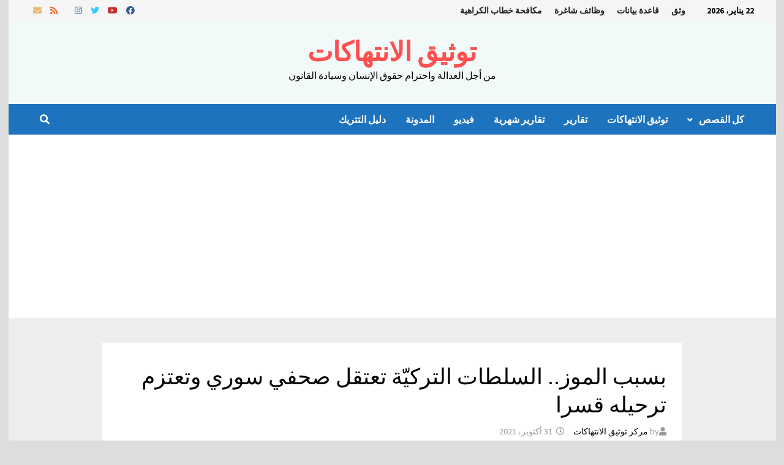

--- FILE ---
content_type: text/html; charset=UTF-8
request_url: https://vdc-nsy.com/archives/51191
body_size: 12656
content:
<!doctype html>
<html dir="rtl" lang="ar">
<head>
	<meta charset="UTF-8">
	<meta name="viewport" content="width=device-width, initial-scale=1">
	<link rel="profile" href="https://gmpg.org/xfn/11">

	<title>بسبب الموز.. السلطات التركيّة تعتقل صحفي سوري وتعتزم ترحيله قسرا &#8211; توثيق الانتهاكات</title>
<meta name='robots' content='max-image-preview:large' />
<link rel='dns-prefetch' href='//fonts.googleapis.com' />
<link rel="alternate" type="application/rss+xml" title="توثيق الانتهاكات &laquo; الخلاصة" href="https://vdc-nsy.com/feed" />
<link rel="alternate" type="application/rss+xml" title="توثيق الانتهاكات &laquo; خلاصة التعليقات" href="https://vdc-nsy.com/comments/feed" />
<link rel="alternate" type="application/rss+xml" title="توثيق الانتهاكات &laquo; بسبب الموز.. السلطات التركيّة تعتقل صحفي سوري وتعتزم ترحيله قسرا خلاصة التعليقات" href="https://vdc-nsy.com/archives/51191/feed" />
<link rel="alternate" title="oEmbed (JSON)" type="application/json+oembed" href="https://vdc-nsy.com/wp-json/oembed/1.0/embed?url=https%3A%2F%2Fvdc-nsy.com%2Farchives%2F51191" />
<link rel="alternate" title="oEmbed (XML)" type="text/xml+oembed" href="https://vdc-nsy.com/wp-json/oembed/1.0/embed?url=https%3A%2F%2Fvdc-nsy.com%2Farchives%2F51191&#038;format=xml" />
<style id='wp-img-auto-sizes-contain-inline-css' type='text/css'>
img:is([sizes=auto i],[sizes^="auto," i]){contain-intrinsic-size:3000px 1500px}
/*# sourceURL=wp-img-auto-sizes-contain-inline-css */
</style>
<style id='wp-emoji-styles-inline-css' type='text/css'>

	img.wp-smiley, img.emoji {
		display: inline !important;
		border: none !important;
		box-shadow: none !important;
		height: 1em !important;
		width: 1em !important;
		margin: 0 0.07em !important;
		vertical-align: -0.1em !important;
		background: none !important;
		padding: 0 !important;
	}
/*# sourceURL=wp-emoji-styles-inline-css */
</style>
<style id='wp-block-library-inline-css' type='text/css'>
:root{--wp-block-synced-color:#7a00df;--wp-block-synced-color--rgb:122,0,223;--wp-bound-block-color:var(--wp-block-synced-color);--wp-editor-canvas-background:#ddd;--wp-admin-theme-color:#007cba;--wp-admin-theme-color--rgb:0,124,186;--wp-admin-theme-color-darker-10:#006ba1;--wp-admin-theme-color-darker-10--rgb:0,107,160.5;--wp-admin-theme-color-darker-20:#005a87;--wp-admin-theme-color-darker-20--rgb:0,90,135;--wp-admin-border-width-focus:2px}@media (min-resolution:192dpi){:root{--wp-admin-border-width-focus:1.5px}}.wp-element-button{cursor:pointer}:root .has-very-light-gray-background-color{background-color:#eee}:root .has-very-dark-gray-background-color{background-color:#313131}:root .has-very-light-gray-color{color:#eee}:root .has-very-dark-gray-color{color:#313131}:root .has-vivid-green-cyan-to-vivid-cyan-blue-gradient-background{background:linear-gradient(135deg,#00d084,#0693e3)}:root .has-purple-crush-gradient-background{background:linear-gradient(135deg,#34e2e4,#4721fb 50%,#ab1dfe)}:root .has-hazy-dawn-gradient-background{background:linear-gradient(135deg,#faaca8,#dad0ec)}:root .has-subdued-olive-gradient-background{background:linear-gradient(135deg,#fafae1,#67a671)}:root .has-atomic-cream-gradient-background{background:linear-gradient(135deg,#fdd79a,#004a59)}:root .has-nightshade-gradient-background{background:linear-gradient(135deg,#330968,#31cdcf)}:root .has-midnight-gradient-background{background:linear-gradient(135deg,#020381,#2874fc)}:root{--wp--preset--font-size--normal:16px;--wp--preset--font-size--huge:42px}.has-regular-font-size{font-size:1em}.has-larger-font-size{font-size:2.625em}.has-normal-font-size{font-size:var(--wp--preset--font-size--normal)}.has-huge-font-size{font-size:var(--wp--preset--font-size--huge)}.has-text-align-center{text-align:center}.has-text-align-left{text-align:left}.has-text-align-right{text-align:right}.has-fit-text{white-space:nowrap!important}#end-resizable-editor-section{display:none}.aligncenter{clear:both}.items-justified-left{justify-content:flex-start}.items-justified-center{justify-content:center}.items-justified-right{justify-content:flex-end}.items-justified-space-between{justify-content:space-between}.screen-reader-text{border:0;clip-path:inset(50%);height:1px;margin:-1px;overflow:hidden;padding:0;position:absolute;width:1px;word-wrap:normal!important}.screen-reader-text:focus{background-color:#ddd;clip-path:none;color:#444;display:block;font-size:1em;height:auto;left:5px;line-height:normal;padding:15px 23px 14px;text-decoration:none;top:5px;width:auto;z-index:100000}html :where(.has-border-color){border-style:solid}html :where([style*=border-top-color]){border-top-style:solid}html :where([style*=border-right-color]){border-right-style:solid}html :where([style*=border-bottom-color]){border-bottom-style:solid}html :where([style*=border-left-color]){border-left-style:solid}html :where([style*=border-width]){border-style:solid}html :where([style*=border-top-width]){border-top-style:solid}html :where([style*=border-right-width]){border-right-style:solid}html :where([style*=border-bottom-width]){border-bottom-style:solid}html :where([style*=border-left-width]){border-left-style:solid}html :where(img[class*=wp-image-]){height:auto;max-width:100%}:where(figure){margin:0 0 1em}html :where(.is-position-sticky){--wp-admin--admin-bar--position-offset:var(--wp-admin--admin-bar--height,0px)}@media screen and (max-width:600px){html :where(.is-position-sticky){--wp-admin--admin-bar--position-offset:0px}}

/*# sourceURL=wp-block-library-inline-css */
</style><style id='global-styles-inline-css' type='text/css'>
:root{--wp--preset--aspect-ratio--square: 1;--wp--preset--aspect-ratio--4-3: 4/3;--wp--preset--aspect-ratio--3-4: 3/4;--wp--preset--aspect-ratio--3-2: 3/2;--wp--preset--aspect-ratio--2-3: 2/3;--wp--preset--aspect-ratio--16-9: 16/9;--wp--preset--aspect-ratio--9-16: 9/16;--wp--preset--color--black: #000000;--wp--preset--color--cyan-bluish-gray: #abb8c3;--wp--preset--color--white: #ffffff;--wp--preset--color--pale-pink: #f78da7;--wp--preset--color--vivid-red: #cf2e2e;--wp--preset--color--luminous-vivid-orange: #ff6900;--wp--preset--color--luminous-vivid-amber: #fcb900;--wp--preset--color--light-green-cyan: #7bdcb5;--wp--preset--color--vivid-green-cyan: #00d084;--wp--preset--color--pale-cyan-blue: #8ed1fc;--wp--preset--color--vivid-cyan-blue: #0693e3;--wp--preset--color--vivid-purple: #9b51e0;--wp--preset--gradient--vivid-cyan-blue-to-vivid-purple: linear-gradient(135deg,rgb(6,147,227) 0%,rgb(155,81,224) 100%);--wp--preset--gradient--light-green-cyan-to-vivid-green-cyan: linear-gradient(135deg,rgb(122,220,180) 0%,rgb(0,208,130) 100%);--wp--preset--gradient--luminous-vivid-amber-to-luminous-vivid-orange: linear-gradient(135deg,rgb(252,185,0) 0%,rgb(255,105,0) 100%);--wp--preset--gradient--luminous-vivid-orange-to-vivid-red: linear-gradient(135deg,rgb(255,105,0) 0%,rgb(207,46,46) 100%);--wp--preset--gradient--very-light-gray-to-cyan-bluish-gray: linear-gradient(135deg,rgb(238,238,238) 0%,rgb(169,184,195) 100%);--wp--preset--gradient--cool-to-warm-spectrum: linear-gradient(135deg,rgb(74,234,220) 0%,rgb(151,120,209) 20%,rgb(207,42,186) 40%,rgb(238,44,130) 60%,rgb(251,105,98) 80%,rgb(254,248,76) 100%);--wp--preset--gradient--blush-light-purple: linear-gradient(135deg,rgb(255,206,236) 0%,rgb(152,150,240) 100%);--wp--preset--gradient--blush-bordeaux: linear-gradient(135deg,rgb(254,205,165) 0%,rgb(254,45,45) 50%,rgb(107,0,62) 100%);--wp--preset--gradient--luminous-dusk: linear-gradient(135deg,rgb(255,203,112) 0%,rgb(199,81,192) 50%,rgb(65,88,208) 100%);--wp--preset--gradient--pale-ocean: linear-gradient(135deg,rgb(255,245,203) 0%,rgb(182,227,212) 50%,rgb(51,167,181) 100%);--wp--preset--gradient--electric-grass: linear-gradient(135deg,rgb(202,248,128) 0%,rgb(113,206,126) 100%);--wp--preset--gradient--midnight: linear-gradient(135deg,rgb(2,3,129) 0%,rgb(40,116,252) 100%);--wp--preset--font-size--small: 13px;--wp--preset--font-size--medium: 20px;--wp--preset--font-size--large: 36px;--wp--preset--font-size--x-large: 42px;--wp--preset--spacing--20: 0.44rem;--wp--preset--spacing--30: 0.67rem;--wp--preset--spacing--40: 1rem;--wp--preset--spacing--50: 1.5rem;--wp--preset--spacing--60: 2.25rem;--wp--preset--spacing--70: 3.38rem;--wp--preset--spacing--80: 5.06rem;--wp--preset--shadow--natural: 6px 6px 9px rgba(0, 0, 0, 0.2);--wp--preset--shadow--deep: 12px 12px 50px rgba(0, 0, 0, 0.4);--wp--preset--shadow--sharp: 6px 6px 0px rgba(0, 0, 0, 0.2);--wp--preset--shadow--outlined: 6px 6px 0px -3px rgb(255, 255, 255), 6px 6px rgb(0, 0, 0);--wp--preset--shadow--crisp: 6px 6px 0px rgb(0, 0, 0);}:where(.is-layout-flex){gap: 0.5em;}:where(.is-layout-grid){gap: 0.5em;}body .is-layout-flex{display: flex;}.is-layout-flex{flex-wrap: wrap;align-items: center;}.is-layout-flex > :is(*, div){margin: 0;}body .is-layout-grid{display: grid;}.is-layout-grid > :is(*, div){margin: 0;}:where(.wp-block-columns.is-layout-flex){gap: 2em;}:where(.wp-block-columns.is-layout-grid){gap: 2em;}:where(.wp-block-post-template.is-layout-flex){gap: 1.25em;}:where(.wp-block-post-template.is-layout-grid){gap: 1.25em;}.has-black-color{color: var(--wp--preset--color--black) !important;}.has-cyan-bluish-gray-color{color: var(--wp--preset--color--cyan-bluish-gray) !important;}.has-white-color{color: var(--wp--preset--color--white) !important;}.has-pale-pink-color{color: var(--wp--preset--color--pale-pink) !important;}.has-vivid-red-color{color: var(--wp--preset--color--vivid-red) !important;}.has-luminous-vivid-orange-color{color: var(--wp--preset--color--luminous-vivid-orange) !important;}.has-luminous-vivid-amber-color{color: var(--wp--preset--color--luminous-vivid-amber) !important;}.has-light-green-cyan-color{color: var(--wp--preset--color--light-green-cyan) !important;}.has-vivid-green-cyan-color{color: var(--wp--preset--color--vivid-green-cyan) !important;}.has-pale-cyan-blue-color{color: var(--wp--preset--color--pale-cyan-blue) !important;}.has-vivid-cyan-blue-color{color: var(--wp--preset--color--vivid-cyan-blue) !important;}.has-vivid-purple-color{color: var(--wp--preset--color--vivid-purple) !important;}.has-black-background-color{background-color: var(--wp--preset--color--black) !important;}.has-cyan-bluish-gray-background-color{background-color: var(--wp--preset--color--cyan-bluish-gray) !important;}.has-white-background-color{background-color: var(--wp--preset--color--white) !important;}.has-pale-pink-background-color{background-color: var(--wp--preset--color--pale-pink) !important;}.has-vivid-red-background-color{background-color: var(--wp--preset--color--vivid-red) !important;}.has-luminous-vivid-orange-background-color{background-color: var(--wp--preset--color--luminous-vivid-orange) !important;}.has-luminous-vivid-amber-background-color{background-color: var(--wp--preset--color--luminous-vivid-amber) !important;}.has-light-green-cyan-background-color{background-color: var(--wp--preset--color--light-green-cyan) !important;}.has-vivid-green-cyan-background-color{background-color: var(--wp--preset--color--vivid-green-cyan) !important;}.has-pale-cyan-blue-background-color{background-color: var(--wp--preset--color--pale-cyan-blue) !important;}.has-vivid-cyan-blue-background-color{background-color: var(--wp--preset--color--vivid-cyan-blue) !important;}.has-vivid-purple-background-color{background-color: var(--wp--preset--color--vivid-purple) !important;}.has-black-border-color{border-color: var(--wp--preset--color--black) !important;}.has-cyan-bluish-gray-border-color{border-color: var(--wp--preset--color--cyan-bluish-gray) !important;}.has-white-border-color{border-color: var(--wp--preset--color--white) !important;}.has-pale-pink-border-color{border-color: var(--wp--preset--color--pale-pink) !important;}.has-vivid-red-border-color{border-color: var(--wp--preset--color--vivid-red) !important;}.has-luminous-vivid-orange-border-color{border-color: var(--wp--preset--color--luminous-vivid-orange) !important;}.has-luminous-vivid-amber-border-color{border-color: var(--wp--preset--color--luminous-vivid-amber) !important;}.has-light-green-cyan-border-color{border-color: var(--wp--preset--color--light-green-cyan) !important;}.has-vivid-green-cyan-border-color{border-color: var(--wp--preset--color--vivid-green-cyan) !important;}.has-pale-cyan-blue-border-color{border-color: var(--wp--preset--color--pale-cyan-blue) !important;}.has-vivid-cyan-blue-border-color{border-color: var(--wp--preset--color--vivid-cyan-blue) !important;}.has-vivid-purple-border-color{border-color: var(--wp--preset--color--vivid-purple) !important;}.has-vivid-cyan-blue-to-vivid-purple-gradient-background{background: var(--wp--preset--gradient--vivid-cyan-blue-to-vivid-purple) !important;}.has-light-green-cyan-to-vivid-green-cyan-gradient-background{background: var(--wp--preset--gradient--light-green-cyan-to-vivid-green-cyan) !important;}.has-luminous-vivid-amber-to-luminous-vivid-orange-gradient-background{background: var(--wp--preset--gradient--luminous-vivid-amber-to-luminous-vivid-orange) !important;}.has-luminous-vivid-orange-to-vivid-red-gradient-background{background: var(--wp--preset--gradient--luminous-vivid-orange-to-vivid-red) !important;}.has-very-light-gray-to-cyan-bluish-gray-gradient-background{background: var(--wp--preset--gradient--very-light-gray-to-cyan-bluish-gray) !important;}.has-cool-to-warm-spectrum-gradient-background{background: var(--wp--preset--gradient--cool-to-warm-spectrum) !important;}.has-blush-light-purple-gradient-background{background: var(--wp--preset--gradient--blush-light-purple) !important;}.has-blush-bordeaux-gradient-background{background: var(--wp--preset--gradient--blush-bordeaux) !important;}.has-luminous-dusk-gradient-background{background: var(--wp--preset--gradient--luminous-dusk) !important;}.has-pale-ocean-gradient-background{background: var(--wp--preset--gradient--pale-ocean) !important;}.has-electric-grass-gradient-background{background: var(--wp--preset--gradient--electric-grass) !important;}.has-midnight-gradient-background{background: var(--wp--preset--gradient--midnight) !important;}.has-small-font-size{font-size: var(--wp--preset--font-size--small) !important;}.has-medium-font-size{font-size: var(--wp--preset--font-size--medium) !important;}.has-large-font-size{font-size: var(--wp--preset--font-size--large) !important;}.has-x-large-font-size{font-size: var(--wp--preset--font-size--x-large) !important;}
/*# sourceURL=global-styles-inline-css */
</style>

<style id='classic-theme-styles-inline-css' type='text/css'>
/*! This file is auto-generated */
.wp-block-button__link{color:#fff;background-color:#32373c;border-radius:9999px;box-shadow:none;text-decoration:none;padding:calc(.667em + 2px) calc(1.333em + 2px);font-size:1.125em}.wp-block-file__button{background:#32373c;color:#fff;text-decoration:none}
/*# sourceURL=/wp-includes/css/classic-themes.min.css */
</style>
<link rel='stylesheet' id='font-awesome-css' href='https://vdc-nsy.com/wp-content/themes/bam-pro/assets//fonts/css/all.min.css?ver=5.15.4' type='text/css' media='all' />
<link rel='stylesheet' id='bam-style-rtl-css' href='https://vdc-nsy.com/wp-content/themes/bam-pro/style-rtl.css?ver=6.9' type='text/css' media='all' />
<link rel='stylesheet' id='jquery-magnific-popup-css' href='https://vdc-nsy.com/wp-content/themes/bam-pro/assets/css/magnific-popup.css?ver=6.9' type='text/css' media='screen' />
<link rel='stylesheet' id='bam-google-fonts-css' href='https://fonts.googleapis.com/css?family=Source+Sans+Pro%3A100%2C200%2C300%2C400%2C500%2C600%2C700%2C800%2C900%2C100i%2C200i%2C300i%2C400i%2C500i%2C600i%2C700i%2C800i%2C900i|Roboto+Condensed%3A100%2C200%2C300%2C400%2C500%2C600%2C700%2C800%2C900%2C100i%2C200i%2C300i%2C400i%2C500i%2C600i%2C700i%2C800i%2C900i|Roboto%3A100%2C200%2C300%2C400%2C500%2C600%2C700%2C800%2C900%2C100i%2C200i%2C300i%2C400i%2C500i%2C600i%2C700i%2C800i%2C900i%26subset%3Dlatin' type='text/css' media='all' />
<script type="text/javascript" src="https://vdc-nsy.com/wp-includes/js/jquery/jquery.min.js?ver=3.7.1" id="jquery-core-js"></script>
<script type="text/javascript" src="https://vdc-nsy.com/wp-includes/js/jquery/jquery-migrate.min.js?ver=3.4.1" id="jquery-migrate-js"></script>
<link rel="https://api.w.org/" href="https://vdc-nsy.com/wp-json/" /><link rel="alternate" title="JSON" type="application/json" href="https://vdc-nsy.com/wp-json/wp/v2/posts/51191" /><link rel="EditURI" type="application/rsd+xml" title="RSD" href="https://vdc-nsy.com/xmlrpc.php?rsd" />
<meta name="generator" content="WordPress 6.9" />
<link rel="canonical" href="https://vdc-nsy.com/archives/51191" />
<link rel='shortlink' href='https://vdc-nsy.com/?p=51191' />
<link rel="pingback" href="https://vdc-nsy.com/xmlrpc.php"><link rel="icon" href="https://vdc-nsy.com/wp-content/uploads/2019/12/2Bd6OPaJ_400x400-150x150.jpg" sizes="32x32" />
<link rel="icon" href="https://vdc-nsy.com/wp-content/uploads/2019/12/2Bd6OPaJ_400x400-300x300.jpg" sizes="192x192" />
<link rel="apple-touch-icon" href="https://vdc-nsy.com/wp-content/uploads/2019/12/2Bd6OPaJ_400x400-300x300.jpg" />
<meta name="msapplication-TileImage" content="https://vdc-nsy.com/wp-content/uploads/2019/12/2Bd6OPaJ_400x400-300x300.jpg" />

		<style type="text/css" id="theme-custom-css">
			/* Header CSS */
                    body.boxed-layout #page {
                        max-width: 1253px;
                    }
                /* Color CSS */
                    .page-content a:hover,
                    .entry-content a:hover {
                        color: #0076a3;
                    }
                
                    body.boxed-layout.custom-background,
                    body.boxed-layout {
                        background-color: #dddddd;
                    }
                
                    body.boxed-layout.custom-background.separate-containers,
                    body.boxed-layout.separate-containers {
                        background-color: #dddddd;
                    }
                
                    body.wide-layout.custom-background.separate-containers,
                    body.wide-layout.separate-containers {
                        background-color: #eeeeee;
                    }
                /* Header CSS */
                        .site-header.default-style { background-color: #f2f9f9; }
                    
                        .site-header.default-style .main-navigation { background: #1e73be; }
                    
                        .site-header.default-style .main-navigation ul li a:hover { color: #000000; }
                        .site-header.default-style .main-navigation .current_page_item > a, .site-header.default-style .main-navigation .current-menu-item > a, .site-header.default-style .main-navigation .current_page_ancestor > a, .site-header.default-style .main-navigation .current-menu-ancestor > a { color: #000000; }
                    
                        .site-header.default-style #site-header-inner {
                            padding-top: 24px;
                        }
                    
                        .site-header.default-style #site-header-inner {
                            padding-bottom: 18px;
                        }
                    /* Typography CSS */body, button, input, select, optgroup, textarea{color:#000000;}.bam-single-post .entry-content{font-family:Roboto;color:#000000;}.widget-title, .widget-title a, .is-style-bam-widget-title{color:#f44e07;}		</style>

	</head>

<body class="rtl wp-singular post-template-default single single-post postid-51191 single-format-standard wp-embed-responsive wp-theme-bam-pro boxed-layout center-content separate-containers bm-wts-s1">



<div id="page" class="site">
	<a class="skip-link screen-reader-text" href="#content">Skip to content</a>

	
<div id="topbar" class="bam-topbar clearfix">

    <div class="container">

                    <span class="bam-date">22 يناير، 2026</span>
        
            <div id="top-navigation" class="top-navigation">
        <div class="menu-2-container"><ul id="top-menu" class="menu"><li id="menu-item-28837" class="menu-item menu-item-type-post_type menu-item-object-page menu-item-28837"><a href="https://vdc-nsy.com/%d9%88%d8%ab%d9%82">وثق</a></li>
<li id="menu-item-28835" class="menu-item menu-item-type-post_type menu-item-object-page menu-item-28835"><a href="https://vdc-nsy.com/%d9%82%d8%a7%d8%b9%d8%af%d8%a9-%d8%a8%d9%8a%d8%a7%d9%86%d8%a7%d8%aa">قاعدة بيانات</a></li>
<li id="menu-item-28838" class="menu-item menu-item-type-post_type menu-item-object-page menu-item-28838"><a href="https://vdc-nsy.com/%d9%81%d8%b1%d8%b5-%d8%b9%d9%85%d9%84">وظائف شاغرة</a></li>
<li id="menu-item-28908" class="menu-item menu-item-type-post_type menu-item-object-page menu-item-28908"><a href="https://vdc-nsy.com/%d9%85%d9%83%d8%a7%d9%81%d8%ad%d8%a9-%d8%ae%d8%b7%d8%a7%d8%a8-%d8%a7%d9%84%d9%83%d8%b1%d8%a7%d9%87%d9%8a%d8%a9-%d9%81%d9%8a-%d8%a7%d9%84%d8%a7%d9%86%d8%aa%d8%b1%d9%86%d8%aa">مكافحة خطاب الكراهية</a></li>
</ul></div>					
    </div>		

        
<div class="bam-topbar-social colored">

    
        
                    <span class="bam-social-icon">
                                    <a href="https://www.facebook.com/vdcnsy" class="bam-social-link facebook" target="_blank" title="Facebook">
                        <i class="fab fa-facebook"></i>
                    </a>
                            </span>
                
    
        
                    <span class="bam-social-icon">
                                    <a href="https://www.youtube.com/channel/UCMREFhdXM-Z-u9LHJeTA1cg/videos" class="bam-social-link youtube" target="_blank" title="Youtube">
                        <i class="fab fa-youtube"></i>
                    </a>
                            </span>
                
    
        
                    <span class="bam-social-icon">
                                    <a href="https://twitter.com/vdcnsy" class="bam-social-link twitter" target="_blank" title="Twitter">
                        <i class="fab fa-twitter"></i>
                    </a>
                            </span>
                
    
        
                
    
        
                    <span class="bam-social-icon">
                                    <a href="https://instagram.com/_vdcnsy?igshid=akgqkyz4zave" class="bam-social-link instagram" target="_blank" title="Instagram">
                        <i class="fab fa-instagram"></i>
                    </a>
                            </span>
                
    
        
                
    
        
                
    
        
                
    
        
                
    
        
                
    
        
                
    
        
                
    
        
                
    
        
                
    
        
                
    
        
                    <span class="bam-social-icon">
                                    <a href="https://t.me/vdcnsy" class="bam-social-link tripadvisor" target="_blank" title="Trip Advisor">
                        <i class="fab fa-tripadvisor"></i>
                    </a>
                            </span>
                
    
        
                    <span class="bam-social-icon">
                                    <a href="https://vdc-nsy.com/archives/category/%d9%83%d9%84-%d8%a7%d9%84%d9%82%d8%b5%d8%b5" class="bam-social-link rss" target="_blank" title="RSS">
                        <i class="fas fa-rss"></i>
                    </a>
                            </span>
                
    
        
                    <span class="bam-social-icon">
                                    <a href="mailto:vdcnsy@gmail.com" class="bam-social-link email" target="_self" title="Email">
                        <i class="fas fa-envelope"></i>
                    </a>
                            </span>
                
    
</div><!-- .bam-social-media -->
    </div>

</div>
	


<header id="masthead" class="site-header default-style">

    
    

<div id="site-header-inner" class="clearfix container center-logo">

    <div class="site-branding">
    <div class="site-branding-inner">

        
        <div class="site-branding-text">
                            <p class="site-title"><a href="https://vdc-nsy.com/" rel="home">توثيق الانتهاكات</a></p>
                                <p class="site-description">من أجل العدالة واحترام حقوق الإنسان وسيادة القانون</p>
                    </div><!-- .site-branding-text -->

    </div><!-- .site-branding-inner -->
</div><!-- .site-branding -->
        
</div><!-- #site-header-inner -->



<nav id="site-navigation" class="main-navigation">

    <div id="site-navigation-inner" class="container align-left show-search">
        
        <div class="menu-1-container"><ul id="primary-menu" class="menu"><li id="menu-item-28814" class="menu-item menu-item-type-taxonomy menu-item-object-category current-post-ancestor current-menu-parent current-post-parent menu-item-has-children menu-item-28814"><a href="https://vdc-nsy.com/archives/category/%d9%83%d9%84-%d8%a7%d9%84%d9%82%d8%b5%d8%b5">كل القصص</a>
<ul class="sub-menu">
	<li id="menu-item-37114" class="menu-item menu-item-type-custom menu-item-object-custom menu-item-37114"><a href="https://vdc-nsy.com/en">English</a></li>
</ul>
</li>
<li id="menu-item-28815" class="menu-item menu-item-type-taxonomy menu-item-object-category menu-item-28815"><a href="https://vdc-nsy.com/archives/category/%d8%aa%d9%88%d8%ab%d9%8a%d9%82-%d8%a7%d9%84%d8%a7%d9%86%d8%aa%d9%87%d8%a7%d9%83%d8%a7%d8%aa">توثيق الانتهاكات</a></li>
<li id="menu-item-28816" class="menu-item menu-item-type-taxonomy menu-item-object-category menu-item-28816"><a href="https://vdc-nsy.com/archives/category/%d8%aa%d9%82%d8%a7%d8%b1%d9%8a%d8%b1">تقارير</a></li>
<li id="menu-item-28818" class="menu-item menu-item-type-taxonomy menu-item-object-category menu-item-28818"><a href="https://vdc-nsy.com/archives/category/%d8%ae%d9%84%d8%a7%d8%b5%d8%a9-%d8%a7%d9%84%d8%aa%d9%88%d8%ab%d9%8a%d9%82-%d8%a7%d9%84%d8%b4%d9%87%d8%b1%d9%8a">تقارير شهرية</a></li>
<li id="menu-item-65186" class="menu-item menu-item-type-taxonomy menu-item-object-category menu-item-65186"><a href="https://vdc-nsy.com/archives/category/%d9%83%d9%84-%d8%a7%d9%84%d9%82%d8%b5%d8%b5/%d9%81%d9%8a%d8%af%d9%8a%d9%88">فيديو</a></li>
<li id="menu-item-45710" class="menu-item menu-item-type-custom menu-item-object-custom menu-item-45710"><a href="https://vdc-nsy.blogspot.com/">المدونة</a></li>
<li id="menu-item-68167" class="menu-item menu-item-type-taxonomy menu-item-object-category menu-item-68167"><a href="https://vdc-nsy.com/archives/category/%d9%83%d9%84-%d8%a7%d9%84%d9%82%d8%b5%d8%b5/%d8%af%d9%84%d9%8a%d9%84-%d8%a7%d9%84%d8%aa%d8%aa%d8%b1%d9%8a%d9%83">دليل التتريك</a></li>
</ul></div><div class="bam-search-button-icon">
    <i class="fas fa-search" aria-hidden="true"></i>
</div>
<div class="bam-search-box-container">
    <div class="bam-search-box">
        <form role="search" method="get" class="search-form" action="https://vdc-nsy.com/">
				<label>
					<span class="screen-reader-text">البحث عن:</span>
					<input type="search" class="search-field" placeholder="بحث &hellip;" value="" name="s" />
				</label>
				<input type="submit" class="search-submit" value="بحث" />
			</form>    </div><!-- th-search-box -->
</div><!-- .th-search-box-container -->

        <button class="menu-toggle" aria-controls="primary-menu" aria-expanded="false" data-toggle-target=".mobile-navigation"><i class="fas fa-bars"></i>Menu</button>
        
    </div><!-- .container -->
    
</nav><!-- #site-navigation -->
<div class="mobile-dropdown">
    <nav class="mobile-navigation">
        <div class="menu-1-container"><ul id="primary-menu-mobile" class="menu"><li class="menu-item menu-item-type-taxonomy menu-item-object-category current-post-ancestor current-menu-parent current-post-parent menu-item-has-children menu-item-28814"><a href="https://vdc-nsy.com/archives/category/%d9%83%d9%84-%d8%a7%d9%84%d9%82%d8%b5%d8%b5">كل القصص</a><button class="dropdown-toggle" data-toggle-target=".mobile-navigation .menu-item-28814 > .sub-menu" aria-expanded="false"><span class="screen-reader-text">Show sub menu</span></button>
<ul class="sub-menu">
	<li class="menu-item menu-item-type-custom menu-item-object-custom menu-item-37114"><a href="https://vdc-nsy.com/en">English</a></li>
</ul>
</li>
<li class="menu-item menu-item-type-taxonomy menu-item-object-category menu-item-28815"><a href="https://vdc-nsy.com/archives/category/%d8%aa%d9%88%d8%ab%d9%8a%d9%82-%d8%a7%d9%84%d8%a7%d9%86%d8%aa%d9%87%d8%a7%d9%83%d8%a7%d8%aa">توثيق الانتهاكات</a></li>
<li class="menu-item menu-item-type-taxonomy menu-item-object-category menu-item-28816"><a href="https://vdc-nsy.com/archives/category/%d8%aa%d9%82%d8%a7%d8%b1%d9%8a%d8%b1">تقارير</a></li>
<li class="menu-item menu-item-type-taxonomy menu-item-object-category menu-item-28818"><a href="https://vdc-nsy.com/archives/category/%d8%ae%d9%84%d8%a7%d8%b5%d8%a9-%d8%a7%d9%84%d8%aa%d9%88%d8%ab%d9%8a%d9%82-%d8%a7%d9%84%d8%b4%d9%87%d8%b1%d9%8a">تقارير شهرية</a></li>
<li class="menu-item menu-item-type-taxonomy menu-item-object-category menu-item-65186"><a href="https://vdc-nsy.com/archives/category/%d9%83%d9%84-%d8%a7%d9%84%d9%82%d8%b5%d8%b5/%d9%81%d9%8a%d8%af%d9%8a%d9%88">فيديو</a></li>
<li class="menu-item menu-item-type-custom menu-item-object-custom menu-item-45710"><a href="https://vdc-nsy.blogspot.com/">المدونة</a></li>
<li class="menu-item menu-item-type-taxonomy menu-item-object-category menu-item-68167"><a href="https://vdc-nsy.com/archives/category/%d9%83%d9%84-%d8%a7%d9%84%d9%82%d8%b5%d8%b5/%d8%af%d9%84%d9%8a%d9%84-%d8%a7%d9%84%d8%aa%d8%aa%d8%b1%d9%8a%d9%83">دليل التتريك</a></li>
</ul></div>    </nav>
</div>

    
         
</header><!-- #masthead -->


	
	<div id="content" class="site-content">
		<div class="container">

    </div><!-- .container -->

            
        <div class="bm-hero-container bm-post-style-5">
                    </div><!-- .bm-hero-container -->

    
    
    <div class="container">

	
	<div id="primary" class="content-area">

		
		<main id="main" class="site-main">

			
			
<article id="post-51191" class="bam-single-post post-51191 post type-post status-publish format-standard has-post-thumbnail hentry category-3">
	
	<div class="category-list">
			</div><!-- .category-list -->

	<header class="entry-header">
		<h1 class="entry-title">بسبب الموز.. السلطات التركيّة تعتقل صحفي سوري وتعتزم ترحيله قسرا</h1>			<div class="entry-meta">
				<span class="byline"> <i class="fas fa-user"></i>by <span class="author vcard"><a class="url fn n" href="https://vdc-nsy.com/archives/author/admin">مركز توثيق الانتهاكات</a></span></span><span class="posted-on"><i class="far fa-clock"></i><a href="https://vdc-nsy.com/archives/51191" rel="bookmark"><time class="entry-date published" datetime="2021-10-31T17:29:46+01:00">31 أكتوبر، 2021</time><time class="updated" datetime="2021-11-01T19:49:36+01:00">1 نوفمبر، 2021</time></a></span>			</div><!-- .entry-meta -->
			</header><!-- .entry-header -->

	
	
	<div class="entry-content">
		<p>اعتقلت السلطات التركيّة الأحد الإعلامي السوري ماجد شمعة، وذلك بسبب تصويره حلقة «استطلاع رأي» حول قضية الموز التي أثارت موجات جدل في تركيا خلال الأسبوع الماضي.</p>
<p>ويعود سبب الاعتقال إلى برنامج في قناة أورينت «استطلاع الشارع»، حيث تضمنت إحدى حلقاته قبل أيام «سكيتش» ساخر عن قضية الموز، تبعه استطلاعاً للرأي في شوارع اسطنبول عن القضية ذاتها.</p>
<blockquote class="twitter-tweet" data-width="550" data-dnt="true">
<p lang="en" dir="ltr">The Turkish authorities have arrested the Syrian journalist Majid Shamaa in Turkey after taking part in the &quot;banana campaign&quot;. <a href="https://t.co/x9jkz40U7t">pic.twitter.com/x9jkz40U7t</a></p>
<p>&mdash; VdC-NsY  Northern Syria (@vdcnsy) <a href="https://twitter.com/vdcnsy/status/1454814407553437697?ref_src=twsrc%5Etfw">October 31, 2021</a></p></blockquote>
<p><script async src="https://platform.twitter.com/widgets.js" charset="utf-8"></script><br />
وكانت السلطات التركيّة أعلنت قبل أيام إنّها بصدد ترحيل سبعة لاجئين سوريين إلى بلدهم، بعد نشرهم لمقاطع فيديو «ساخرة»، خلال انتشار ترند «الموز» رداً على تصريحات «عنصريّة» أطلقها أتراك خلال مقابلات تلفزيونيّة في الشوارع التركيّة.</p>
<p>أدانت منظمة &#8220;كلنا مهاجرون لا للعنصرية&#8221; التركية قرار ترحيل 7 لاجئين سوريين بناء على مقاطع فيديو &#8220;تيك توك&#8221;، وأبدت استغرابها من كون ظهور أشخاص يأكلون الموز تستفز السلطات التركية.</p>
<p>وقالت المنظمة، إنّ وزارة الداخلية التركية، أعلنت عن ضبط 7 أشخاص نشروا على مواقع التواصل الاجتماعي محتوى أكل الموز ، وبدء إجراءات ترحيل بحقهم.</p>
<p>وأوضحت المنظمة أنّه لم تنطق كلمة واحدة في مقاطع الفيديو، وهناك من يأكل الموز فقط بصحبة صوت شخص يدعي أنّه لا يستطيع أكل الموز، وأبدت استغرابها من كون هذه المقاطع القصيرة توصف بأنّها &#8220;استفزازية ويعاقب عليها بالترحيل&#8221;.</p>
<p>ولفتت المنظمة إلى طريقة استجواب شابة سورية من قبل حشد من الأتراك واتهمت بالفرار من الحرب وعدم مغادرة صالونات التجميل &#8220;الكوافير&#8221; وأكل الموز.</p>
<p>وقالت: &#8220;لم تكن هناك حاجة لتقديم أي تفسير حول من يتم استفزازه وما الذي يتم استفزازه&#8221;.</p>
<p>وأضافت: &#8220;المحرضون هم أولئك الذين يحاولون وضع الناس ضد بعضهم البعض من خلال استهداف السوريين، وليس أرباب العمل الذين يهربون من دفع الضرائب ، بينما الغالبية العظمى من المجتمع تكافح مع الفقر وارتفع خط الفقر.</p>
<p>واستهجنت المنظمة الهجوم على السوريين بالقول: &#8220;الرسالة التي ستنقل هنا واضحة؛ لا يحق للسوريين رفع إصبعهم دون إذن، ناهيك عن المزاح&#8221;.</p>
<p>واعتبرت أنّ &#8220;الهدف من ذلك هو أن يتم إخبار جميع المهاجرين نحن سيف على رقابكم، وأنّهم يعيشون مع فكرة أنّه سيتم طردهم عند أدنى خطوة&#8221;.</p>
<p>وأضافت أنّه &#8220;من خلال التعامل مع بعض مقاطع الفيديو عن أكل الموز على أنّها قضية أمن قومي، يحاولون التستر على مشاكل حقيقية مثل الفقر والبطالة من خلال ترويع المجتمع بأسره&#8221;، بحسب المنظمة.</p>
<p>وأكدت أنّ ذلك نتيجة لعدم منح السوريين صفة اللاجئ وحرمانهم من جميع الحقوق الأساسية.</p>
<p>وطالبت المنظمة بوقف إجراءات الترحيل وإنهاء التحقيقات، وأكدت أنّه لا يمكن اعتبار منشورات وسائل التواصل الاجتماعي التي لا تحتوي على أيّة إهانة، جريمة، ولا يمكن استخدامها لترحيل الأشخاص وخلق تصور بوجود تهديد في المجتمع.</p>
<p>وبدأت قصة الموز، عندما تداولت وسائل إعلامية سورية، الجمعة الفائت، مقطعاً مصوراً لقناة (dunya) التركية، تجري حواراً مع مواطنين أتراك حول رأيهم باللاجئين السوريين.</p>
<p>ولكن كان اللافت في الأمر الأجوبة الصادمة التي أثارت عنصرية مباشرة ضد السوريين في تركيا.</p>
<p>الفيديو الذي عبّر عنه السوريون أنّه كان يحمل طابعاً عنصرياً، من خلال توجيه المحاور للجمهور نحو الحديث عن # اللاجئين السوريين وما تسببوا للشعب التركي من المشاكل.</p>
<p>والعجيب في المقابلات، هو الجمل التي رددها المواطنون الأتراك، وأحدهم قال: «أنا لا أستطيع أكل # الموز وأنتم سوريين تشترونه بالكيلو من البازارات» محاولاً تحميل السوريين المسؤولية عن ذلك.</p>
<p>ثم قالت أخرى، «لا تخرجون من محال تصفيف الشعر».</p>
	</div><!-- .entry-content -->

	
	<footer class="entry-footer">
			</footer><!-- .entry-footer -->

		
</article><!-- #post-51191 -->


<div class="bam-related-posts clearfix">

    <h3 class="related-section-title"></h3>

    <div class="related-posts-wrap">
                    <div class="related-post">
                <div class="related-post-thumbnail">
                    <a href="https://vdc-nsy.com/archives/68760">
                        <img width="445" height="265" src="https://vdc-nsy.com/wp-content/uploads/2022/10/311380405_437806331807766_768958646082197199_n-445x265.jpg" class="attachment-bam-thumb size-bam-thumb wp-post-image" alt="صورة تجمع خلية الاغتيال التي نفذت قتل محمد أبو غنوم وزوجته" decoding="async" fetchpriority="high" />                    </a>
                </div><!-- .related-post-thumbnail -->
                <h3 class="related-post-title">
                    <a href="https://vdc-nsy.com/archives/68760" rel="bookmark" title="ميليشيا &#8220;أحرار الشرقية&#8221; تواصل انتهاكاتها بحق المدنيين في ظل حماية تركية">
                        ميليشيا &#8220;أحرار الشرقية&#8221; تواصل انتهاكاتها بحق المدنيين في ظل حماية تركية                    </a>
                </h3><!-- .related-post-title -->
                <div class="related-post-meta"><span class="posted-on"><i class="far fa-clock"></i><a href="https://vdc-nsy.com/archives/68760" rel="bookmark"><time class="entry-date published updated" datetime="2024-10-13T01:24:36+02:00">13 أكتوبر، 2024</time></a></span></div>
            </div><!-- .related-post -->
                    <div class="related-post">
                <div class="related-post-thumbnail">
                    <a href="https://vdc-nsy.com/archives/41881">
                        <img width="445" height="265" src="https://vdc-nsy.com/wp-content/uploads/2020/11/126238419_3520636748012244_1846190217711986356_o-445x265.jpg" class="attachment-bam-thumb size-bam-thumb wp-post-image" alt="" decoding="async" srcset="https://vdc-nsy.com/wp-content/uploads/2020/11/126238419_3520636748012244_1846190217711986356_o-445x265.jpg 445w, https://vdc-nsy.com/wp-content/uploads/2020/11/126238419_3520636748012244_1846190217711986356_o-890x530.jpg 890w" sizes="(max-width: 445px) 100vw, 445px" />                    </a>
                </div><!-- .related-post-thumbnail -->
                <h3 class="related-post-title">
                    <a href="https://vdc-nsy.com/archives/41881" rel="bookmark" title="قتلى وإصابات في تجدد الاقتتال بين مسلحين موالين لتركيا في مدينتي تل أبيض ورأس العين">
                        قتلى وإصابات في تجدد الاقتتال بين مسلحين موالين لتركيا في مدينتي تل أبيض ورأس العين                    </a>
                </h3><!-- .related-post-title -->
                <div class="related-post-meta"><span class="posted-on"><i class="far fa-clock"></i><a href="https://vdc-nsy.com/archives/41881" rel="bookmark"><time class="entry-date published" datetime="2020-11-28T13:19:08+01:00">28 نوفمبر، 2020</time><time class="updated" datetime="2020-11-29T11:09:37+01:00">29 نوفمبر، 2020</time></a></span></div>
            </div><!-- .related-post -->
                    <div class="related-post">
                <div class="related-post-thumbnail">
                    <a href="https://vdc-nsy.com/archives/8815">
                        <img width="397" height="265" src="https://vdc-nsy.com/wp-content/uploads/2018/11/الأمم-المتحدة-من-ممارسات-الاحتلال-التركي5027660036417366757..jpg" class="attachment-bam-thumb size-bam-thumb wp-post-image" alt="" decoding="async" srcset="https://vdc-nsy.com/wp-content/uploads/2018/11/الأمم-المتحدة-من-ممارسات-الاحتلال-التركي5027660036417366757..jpg 1600w, https://vdc-nsy.com/wp-content/uploads/2018/11/الأمم-المتحدة-من-ممارسات-الاحتلال-التركي5027660036417366757.-300x200.jpg 300w, https://vdc-nsy.com/wp-content/uploads/2018/11/الأمم-المتحدة-من-ممارسات-الاحتلال-التركي5027660036417366757.-768x513.jpg 768w, https://vdc-nsy.com/wp-content/uploads/2018/11/الأمم-المتحدة-من-ممارسات-الاحتلال-التركي5027660036417366757.-1024x684.jpg 1024w" sizes="(max-width: 397px) 100vw, 397px" />                    </a>
                </div><!-- .related-post-thumbnail -->
                <h3 class="related-post-title">
                    <a href="https://vdc-nsy.com/archives/8815" rel="bookmark" title="البرلمان الألماني: التواجد التركي في سورية يستوفي كافة معايير الاحتلال">
                        البرلمان الألماني: التواجد التركي في سورية يستوفي كافة معايير الاحتلال                    </a>
                </h3><!-- .related-post-title -->
                <div class="related-post-meta"><span class="posted-on"><i class="far fa-clock"></i><a href="https://vdc-nsy.com/archives/8815" rel="bookmark"><time class="entry-date published" datetime="2018-12-26T12:41:25+01:00">26 ديسمبر، 2018</time><time class="updated" datetime="2018-12-26T15:51:22+01:00">26 ديسمبر، 2018</time></a></span></div>
            </div><!-- .related-post -->
            </div><!-- .related-post-wrap-->

</div><!-- .related-posts -->

<blockquote>
<p style="text-align: center;">-------------------------------</p>
<p style="text-align: center;"><span style="color: #ff6600;"><span style="color: #993300;">أنتم أيضاً يمكنكم المشاركة معنا  عن طريق إرسال كتاباتكم عبر </span> البريد : </span><span style="color: #000000;">vdcnsy@gmail.com</span></p>
</blockquote>
<p style="text-align: center;"><span style="color: #ff0000;">ملاحظاتك:</span> <span style="color: #000000;"><span style="color: #ff6600;"><a style="color: #ff6600;" href="https://vdc-nsy.com/%d8%a7%d9%82%d8%aa%d8%b1%d8%ad-%d8%aa%d8%b5%d8%ad%d9%8a%d8%ad" target="_blank" rel="noopener">اقترح تصحيحاً</a></span> - <span style="color: #ff6600;"><a style="color: #ff6600;" href="https://vdc-nsy.com/%d9%88%d8%ab%d9%82" target="_blank" rel="noopener">وثق بنفسك</a></span> - <span style="color: #ff6600;"><a style="color: #ff6600;" href="https://vdc-nsy.com/%d9%82%d8%a7%d8%b9%d8%af%d8%a9-%d8%a8%d9%8a%d8%a7%d9%86%d8%a7%d8%aa" target="_blank" rel="noopener">قاعدة بيانات</a></span></span></p>
<p style="text-align: center;"><span style="font-size: 1.125rem; color: #ff0000;">ت</span><span style="font-size: 1.125rem;"><span style="color: #ff0000;">ابعنا :</span> <span style="color: #ff6600;"><a style="color: #ff6600;" href="https://twitter.com/vdcnsy">تويتر</a></span> - <span style="color: #ff6600;"><a style="color: #ff6600;" href="https://t.me/vdcnsy">تلغرام</a></span> - <span style="color: #ff6600;"><a style="color: #ff6600;" href="https://www.facebook.com/vdcnsy/">فيسبوك</a></span></span></p>


<script async src="https://pagead2.googlesyndication.com/pagead/js/adsbygoogle.js?client=ca-pub-6590307740912603"
     crossorigin="anonymous"></script>
			
		</main><!-- #main -->

		
	</div><!-- #primary -->

	
	</div><!-- .container -->
	</div><!-- #content -->

	
	

	<footer id="colophon" class="site-footer">

		
		
		<div class="footer-widget-area clearfix th-columns-4">
			<div class="container">
				<div class="footer-widget-area-inner">
					<div class="col column-1">
						<section id="block-2" class="widget widget_block"><script async src="https://pagead2.googlesyndication.com/pagead/js/adsbygoogle.js?client=ca-pub-6590307740912603"
     crossorigin="anonymous"></script>
<!-- نشط -->
<ins class="adsbygoogle"
     style="display:block"
     data-ad-client="ca-pub-6590307740912603"
     data-ad-slot="4709344420"
     data-ad-format="auto"
     data-full-width-responsive="true"></ins>
<script>
     (adsbygoogle = window.adsbygoogle || []).push({});
</script></section>					</div>

											<div class="col column-2">
													</div>
					
											<div class="col column-3">
													</div>
					
											<div class="col column-4">
													</div>
									</div><!-- .footer-widget-area-inner -->
			</div><!-- .container -->
		</div><!-- .footer-widget-area -->

		<div class="site-info clearfix">
			<div class="container">
				<div class="copyright-container">
					Copyright &#169; 2026 <a href="https://vdc-nsy.com/" title="توثيق الانتهاكات" >توثيق الانتهاكات</a>.				</div><!-- .copyright-container -->
									<div class="footer-menu-container">
						<div class="menu-3-container"><ul id="footer-menu" class="menu"><li id="menu-item-28917" class="menu-item menu-item-type-post_type menu-item-object-page menu-item-28917"><a href="https://vdc-nsy.com/%d9%88%d8%ab%d9%82">وثق بنفسك</a></li>
<li id="menu-item-28925" class="menu-item menu-item-type-taxonomy menu-item-object-category menu-item-28925"><a href="https://vdc-nsy.com/archives/category/%d8%aa%d9%82%d8%a7%d8%b1%d9%8a%d8%b1">تقارير</a></li>
</ul></div>					</div><!-- .footer-menu-container -->
							</div><!-- .container -->
		</div><!-- .site-info -->

		
	</footer><!-- #colophon -->

	
</div><!-- #page -->


<script type="speculationrules">
{"prefetch":[{"source":"document","where":{"and":[{"href_matches":"/*"},{"not":{"href_matches":["/wp-*.php","/wp-admin/*","/wp-content/uploads/*","/wp-content/*","/wp-content/plugins/*","/wp-content/themes/bam-pro/*","/*\\?(.+)"]}},{"not":{"selector_matches":"a[rel~=\"nofollow\"]"}},{"not":{"selector_matches":".no-prefetch, .no-prefetch a"}}]},"eagerness":"conservative"}]}
</script>
<script type="text/javascript" src="https://vdc-nsy.com/wp-content/themes/bam-pro/assets/js/main.js?ver=6.9" id="bam-main-js"></script>
<script type="text/javascript" src="https://vdc-nsy.com/wp-content/themes/bam-pro/assets/js/skip-link-focus-fix.js?ver=20151215" id="bam-skip-link-focus-fix-js"></script>
<script type="text/javascript" src="https://vdc-nsy.com/wp-includes/js/comment-reply.min.js?ver=6.9" id="comment-reply-js" async="async" data-wp-strategy="async" fetchpriority="low"></script>
<script type="text/javascript" src="https://vdc-nsy.com/wp-content/themes/bam-pro/assets/js/theia-sticky-sidebar.min.js?ver=6.9" id="jquery-theia-sticky-sidebar-js"></script>
<script type="text/javascript" src="https://vdc-nsy.com/wp-content/themes/bam-pro/assets/js/jquery.magnific-popup.min.js?ver=6.9" id="jquery-magnific-popup-js"></script>
<script type="text/javascript" src="https://vdc-nsy.com/wp-content/themes/bam-pro/assets/js/social-share.js?ver=6.9" id="bam-social-share-js"></script>
<script id="wp-emoji-settings" type="application/json">
{"baseUrl":"https://s.w.org/images/core/emoji/17.0.2/72x72/","ext":".png","svgUrl":"https://s.w.org/images/core/emoji/17.0.2/svg/","svgExt":".svg","source":{"concatemoji":"https://vdc-nsy.com/wp-includes/js/wp-emoji-release.min.js?ver=6.9"}}
</script>
<script type="module">
/* <![CDATA[ */
/*! This file is auto-generated */
const a=JSON.parse(document.getElementById("wp-emoji-settings").textContent),o=(window._wpemojiSettings=a,"wpEmojiSettingsSupports"),s=["flag","emoji"];function i(e){try{var t={supportTests:e,timestamp:(new Date).valueOf()};sessionStorage.setItem(o,JSON.stringify(t))}catch(e){}}function c(e,t,n){e.clearRect(0,0,e.canvas.width,e.canvas.height),e.fillText(t,0,0);t=new Uint32Array(e.getImageData(0,0,e.canvas.width,e.canvas.height).data);e.clearRect(0,0,e.canvas.width,e.canvas.height),e.fillText(n,0,0);const a=new Uint32Array(e.getImageData(0,0,e.canvas.width,e.canvas.height).data);return t.every((e,t)=>e===a[t])}function p(e,t){e.clearRect(0,0,e.canvas.width,e.canvas.height),e.fillText(t,0,0);var n=e.getImageData(16,16,1,1);for(let e=0;e<n.data.length;e++)if(0!==n.data[e])return!1;return!0}function u(e,t,n,a){switch(t){case"flag":return n(e,"\ud83c\udff3\ufe0f\u200d\u26a7\ufe0f","\ud83c\udff3\ufe0f\u200b\u26a7\ufe0f")?!1:!n(e,"\ud83c\udde8\ud83c\uddf6","\ud83c\udde8\u200b\ud83c\uddf6")&&!n(e,"\ud83c\udff4\udb40\udc67\udb40\udc62\udb40\udc65\udb40\udc6e\udb40\udc67\udb40\udc7f","\ud83c\udff4\u200b\udb40\udc67\u200b\udb40\udc62\u200b\udb40\udc65\u200b\udb40\udc6e\u200b\udb40\udc67\u200b\udb40\udc7f");case"emoji":return!a(e,"\ud83e\u1fac8")}return!1}function f(e,t,n,a){let r;const o=(r="undefined"!=typeof WorkerGlobalScope&&self instanceof WorkerGlobalScope?new OffscreenCanvas(300,150):document.createElement("canvas")).getContext("2d",{willReadFrequently:!0}),s=(o.textBaseline="top",o.font="600 32px Arial",{});return e.forEach(e=>{s[e]=t(o,e,n,a)}),s}function r(e){var t=document.createElement("script");t.src=e,t.defer=!0,document.head.appendChild(t)}a.supports={everything:!0,everythingExceptFlag:!0},new Promise(t=>{let n=function(){try{var e=JSON.parse(sessionStorage.getItem(o));if("object"==typeof e&&"number"==typeof e.timestamp&&(new Date).valueOf()<e.timestamp+604800&&"object"==typeof e.supportTests)return e.supportTests}catch(e){}return null}();if(!n){if("undefined"!=typeof Worker&&"undefined"!=typeof OffscreenCanvas&&"undefined"!=typeof URL&&URL.createObjectURL&&"undefined"!=typeof Blob)try{var e="postMessage("+f.toString()+"("+[JSON.stringify(s),u.toString(),c.toString(),p.toString()].join(",")+"));",a=new Blob([e],{type:"text/javascript"});const r=new Worker(URL.createObjectURL(a),{name:"wpTestEmojiSupports"});return void(r.onmessage=e=>{i(n=e.data),r.terminate(),t(n)})}catch(e){}i(n=f(s,u,c,p))}t(n)}).then(e=>{for(const n in e)a.supports[n]=e[n],a.supports.everything=a.supports.everything&&a.supports[n],"flag"!==n&&(a.supports.everythingExceptFlag=a.supports.everythingExceptFlag&&a.supports[n]);var t;a.supports.everythingExceptFlag=a.supports.everythingExceptFlag&&!a.supports.flag,a.supports.everything||((t=a.source||{}).concatemoji?r(t.concatemoji):t.wpemoji&&t.twemoji&&(r(t.twemoji),r(t.wpemoji)))});
//# sourceURL=https://vdc-nsy.com/wp-includes/js/wp-emoji-loader.min.js
/* ]]> */
</script>
</body>
</html>

--- FILE ---
content_type: text/html; charset=utf-8
request_url: https://www.google.com/recaptcha/api2/aframe
body_size: 249
content:
<!DOCTYPE HTML><html><head><meta http-equiv="content-type" content="text/html; charset=UTF-8"></head><body><script nonce="WMQYX3ObMs4a8oUTywlU7w">/** Anti-fraud and anti-abuse applications only. See google.com/recaptcha */ try{var clients={'sodar':'https://pagead2.googlesyndication.com/pagead/sodar?'};window.addEventListener("message",function(a){try{if(a.source===window.parent){var b=JSON.parse(a.data);var c=clients[b['id']];if(c){var d=document.createElement('img');d.src=c+b['params']+'&rc='+(localStorage.getItem("rc::a")?sessionStorage.getItem("rc::b"):"");window.document.body.appendChild(d);sessionStorage.setItem("rc::e",parseInt(sessionStorage.getItem("rc::e")||0)+1);localStorage.setItem("rc::h",'1769117972374');}}}catch(b){}});window.parent.postMessage("_grecaptcha_ready", "*");}catch(b){}</script></body></html>